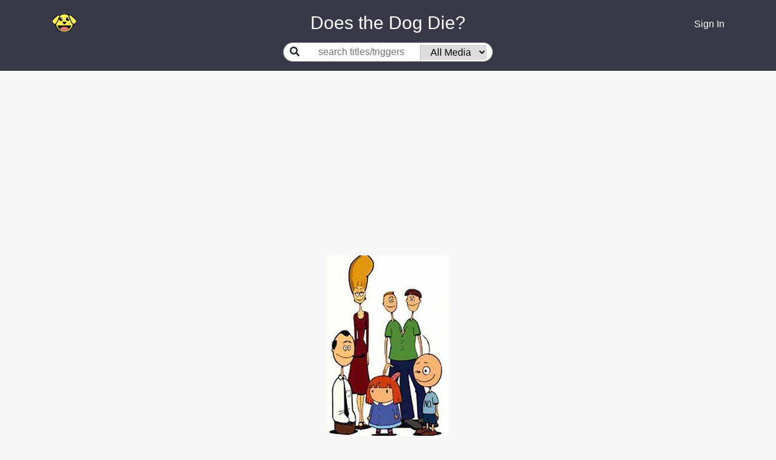

--- FILE ---
content_type: text/html; charset=utf-8
request_url: https://www.google.com/recaptcha/api2/anchor?ar=1&k=6LfPTpIUAAAAAP_vBPKqglOJc3yJz71AxQxWktwp&co=aHR0cHM6Ly93d3cuZG9lc3RoZWRvZ2RpZS5jb206NDQz&hl=en&v=PoyoqOPhxBO7pBk68S4YbpHZ&size=invisible&anchor-ms=20000&execute-ms=30000&cb=d4mufb3mmkt0
body_size: 48692
content:
<!DOCTYPE HTML><html dir="ltr" lang="en"><head><meta http-equiv="Content-Type" content="text/html; charset=UTF-8">
<meta http-equiv="X-UA-Compatible" content="IE=edge">
<title>reCAPTCHA</title>
<style type="text/css">
/* cyrillic-ext */
@font-face {
  font-family: 'Roboto';
  font-style: normal;
  font-weight: 400;
  font-stretch: 100%;
  src: url(//fonts.gstatic.com/s/roboto/v48/KFO7CnqEu92Fr1ME7kSn66aGLdTylUAMa3GUBHMdazTgWw.woff2) format('woff2');
  unicode-range: U+0460-052F, U+1C80-1C8A, U+20B4, U+2DE0-2DFF, U+A640-A69F, U+FE2E-FE2F;
}
/* cyrillic */
@font-face {
  font-family: 'Roboto';
  font-style: normal;
  font-weight: 400;
  font-stretch: 100%;
  src: url(//fonts.gstatic.com/s/roboto/v48/KFO7CnqEu92Fr1ME7kSn66aGLdTylUAMa3iUBHMdazTgWw.woff2) format('woff2');
  unicode-range: U+0301, U+0400-045F, U+0490-0491, U+04B0-04B1, U+2116;
}
/* greek-ext */
@font-face {
  font-family: 'Roboto';
  font-style: normal;
  font-weight: 400;
  font-stretch: 100%;
  src: url(//fonts.gstatic.com/s/roboto/v48/KFO7CnqEu92Fr1ME7kSn66aGLdTylUAMa3CUBHMdazTgWw.woff2) format('woff2');
  unicode-range: U+1F00-1FFF;
}
/* greek */
@font-face {
  font-family: 'Roboto';
  font-style: normal;
  font-weight: 400;
  font-stretch: 100%;
  src: url(//fonts.gstatic.com/s/roboto/v48/KFO7CnqEu92Fr1ME7kSn66aGLdTylUAMa3-UBHMdazTgWw.woff2) format('woff2');
  unicode-range: U+0370-0377, U+037A-037F, U+0384-038A, U+038C, U+038E-03A1, U+03A3-03FF;
}
/* math */
@font-face {
  font-family: 'Roboto';
  font-style: normal;
  font-weight: 400;
  font-stretch: 100%;
  src: url(//fonts.gstatic.com/s/roboto/v48/KFO7CnqEu92Fr1ME7kSn66aGLdTylUAMawCUBHMdazTgWw.woff2) format('woff2');
  unicode-range: U+0302-0303, U+0305, U+0307-0308, U+0310, U+0312, U+0315, U+031A, U+0326-0327, U+032C, U+032F-0330, U+0332-0333, U+0338, U+033A, U+0346, U+034D, U+0391-03A1, U+03A3-03A9, U+03B1-03C9, U+03D1, U+03D5-03D6, U+03F0-03F1, U+03F4-03F5, U+2016-2017, U+2034-2038, U+203C, U+2040, U+2043, U+2047, U+2050, U+2057, U+205F, U+2070-2071, U+2074-208E, U+2090-209C, U+20D0-20DC, U+20E1, U+20E5-20EF, U+2100-2112, U+2114-2115, U+2117-2121, U+2123-214F, U+2190, U+2192, U+2194-21AE, U+21B0-21E5, U+21F1-21F2, U+21F4-2211, U+2213-2214, U+2216-22FF, U+2308-230B, U+2310, U+2319, U+231C-2321, U+2336-237A, U+237C, U+2395, U+239B-23B7, U+23D0, U+23DC-23E1, U+2474-2475, U+25AF, U+25B3, U+25B7, U+25BD, U+25C1, U+25CA, U+25CC, U+25FB, U+266D-266F, U+27C0-27FF, U+2900-2AFF, U+2B0E-2B11, U+2B30-2B4C, U+2BFE, U+3030, U+FF5B, U+FF5D, U+1D400-1D7FF, U+1EE00-1EEFF;
}
/* symbols */
@font-face {
  font-family: 'Roboto';
  font-style: normal;
  font-weight: 400;
  font-stretch: 100%;
  src: url(//fonts.gstatic.com/s/roboto/v48/KFO7CnqEu92Fr1ME7kSn66aGLdTylUAMaxKUBHMdazTgWw.woff2) format('woff2');
  unicode-range: U+0001-000C, U+000E-001F, U+007F-009F, U+20DD-20E0, U+20E2-20E4, U+2150-218F, U+2190, U+2192, U+2194-2199, U+21AF, U+21E6-21F0, U+21F3, U+2218-2219, U+2299, U+22C4-22C6, U+2300-243F, U+2440-244A, U+2460-24FF, U+25A0-27BF, U+2800-28FF, U+2921-2922, U+2981, U+29BF, U+29EB, U+2B00-2BFF, U+4DC0-4DFF, U+FFF9-FFFB, U+10140-1018E, U+10190-1019C, U+101A0, U+101D0-101FD, U+102E0-102FB, U+10E60-10E7E, U+1D2C0-1D2D3, U+1D2E0-1D37F, U+1F000-1F0FF, U+1F100-1F1AD, U+1F1E6-1F1FF, U+1F30D-1F30F, U+1F315, U+1F31C, U+1F31E, U+1F320-1F32C, U+1F336, U+1F378, U+1F37D, U+1F382, U+1F393-1F39F, U+1F3A7-1F3A8, U+1F3AC-1F3AF, U+1F3C2, U+1F3C4-1F3C6, U+1F3CA-1F3CE, U+1F3D4-1F3E0, U+1F3ED, U+1F3F1-1F3F3, U+1F3F5-1F3F7, U+1F408, U+1F415, U+1F41F, U+1F426, U+1F43F, U+1F441-1F442, U+1F444, U+1F446-1F449, U+1F44C-1F44E, U+1F453, U+1F46A, U+1F47D, U+1F4A3, U+1F4B0, U+1F4B3, U+1F4B9, U+1F4BB, U+1F4BF, U+1F4C8-1F4CB, U+1F4D6, U+1F4DA, U+1F4DF, U+1F4E3-1F4E6, U+1F4EA-1F4ED, U+1F4F7, U+1F4F9-1F4FB, U+1F4FD-1F4FE, U+1F503, U+1F507-1F50B, U+1F50D, U+1F512-1F513, U+1F53E-1F54A, U+1F54F-1F5FA, U+1F610, U+1F650-1F67F, U+1F687, U+1F68D, U+1F691, U+1F694, U+1F698, U+1F6AD, U+1F6B2, U+1F6B9-1F6BA, U+1F6BC, U+1F6C6-1F6CF, U+1F6D3-1F6D7, U+1F6E0-1F6EA, U+1F6F0-1F6F3, U+1F6F7-1F6FC, U+1F700-1F7FF, U+1F800-1F80B, U+1F810-1F847, U+1F850-1F859, U+1F860-1F887, U+1F890-1F8AD, U+1F8B0-1F8BB, U+1F8C0-1F8C1, U+1F900-1F90B, U+1F93B, U+1F946, U+1F984, U+1F996, U+1F9E9, U+1FA00-1FA6F, U+1FA70-1FA7C, U+1FA80-1FA89, U+1FA8F-1FAC6, U+1FACE-1FADC, U+1FADF-1FAE9, U+1FAF0-1FAF8, U+1FB00-1FBFF;
}
/* vietnamese */
@font-face {
  font-family: 'Roboto';
  font-style: normal;
  font-weight: 400;
  font-stretch: 100%;
  src: url(//fonts.gstatic.com/s/roboto/v48/KFO7CnqEu92Fr1ME7kSn66aGLdTylUAMa3OUBHMdazTgWw.woff2) format('woff2');
  unicode-range: U+0102-0103, U+0110-0111, U+0128-0129, U+0168-0169, U+01A0-01A1, U+01AF-01B0, U+0300-0301, U+0303-0304, U+0308-0309, U+0323, U+0329, U+1EA0-1EF9, U+20AB;
}
/* latin-ext */
@font-face {
  font-family: 'Roboto';
  font-style: normal;
  font-weight: 400;
  font-stretch: 100%;
  src: url(//fonts.gstatic.com/s/roboto/v48/KFO7CnqEu92Fr1ME7kSn66aGLdTylUAMa3KUBHMdazTgWw.woff2) format('woff2');
  unicode-range: U+0100-02BA, U+02BD-02C5, U+02C7-02CC, U+02CE-02D7, U+02DD-02FF, U+0304, U+0308, U+0329, U+1D00-1DBF, U+1E00-1E9F, U+1EF2-1EFF, U+2020, U+20A0-20AB, U+20AD-20C0, U+2113, U+2C60-2C7F, U+A720-A7FF;
}
/* latin */
@font-face {
  font-family: 'Roboto';
  font-style: normal;
  font-weight: 400;
  font-stretch: 100%;
  src: url(//fonts.gstatic.com/s/roboto/v48/KFO7CnqEu92Fr1ME7kSn66aGLdTylUAMa3yUBHMdazQ.woff2) format('woff2');
  unicode-range: U+0000-00FF, U+0131, U+0152-0153, U+02BB-02BC, U+02C6, U+02DA, U+02DC, U+0304, U+0308, U+0329, U+2000-206F, U+20AC, U+2122, U+2191, U+2193, U+2212, U+2215, U+FEFF, U+FFFD;
}
/* cyrillic-ext */
@font-face {
  font-family: 'Roboto';
  font-style: normal;
  font-weight: 500;
  font-stretch: 100%;
  src: url(//fonts.gstatic.com/s/roboto/v48/KFO7CnqEu92Fr1ME7kSn66aGLdTylUAMa3GUBHMdazTgWw.woff2) format('woff2');
  unicode-range: U+0460-052F, U+1C80-1C8A, U+20B4, U+2DE0-2DFF, U+A640-A69F, U+FE2E-FE2F;
}
/* cyrillic */
@font-face {
  font-family: 'Roboto';
  font-style: normal;
  font-weight: 500;
  font-stretch: 100%;
  src: url(//fonts.gstatic.com/s/roboto/v48/KFO7CnqEu92Fr1ME7kSn66aGLdTylUAMa3iUBHMdazTgWw.woff2) format('woff2');
  unicode-range: U+0301, U+0400-045F, U+0490-0491, U+04B0-04B1, U+2116;
}
/* greek-ext */
@font-face {
  font-family: 'Roboto';
  font-style: normal;
  font-weight: 500;
  font-stretch: 100%;
  src: url(//fonts.gstatic.com/s/roboto/v48/KFO7CnqEu92Fr1ME7kSn66aGLdTylUAMa3CUBHMdazTgWw.woff2) format('woff2');
  unicode-range: U+1F00-1FFF;
}
/* greek */
@font-face {
  font-family: 'Roboto';
  font-style: normal;
  font-weight: 500;
  font-stretch: 100%;
  src: url(//fonts.gstatic.com/s/roboto/v48/KFO7CnqEu92Fr1ME7kSn66aGLdTylUAMa3-UBHMdazTgWw.woff2) format('woff2');
  unicode-range: U+0370-0377, U+037A-037F, U+0384-038A, U+038C, U+038E-03A1, U+03A3-03FF;
}
/* math */
@font-face {
  font-family: 'Roboto';
  font-style: normal;
  font-weight: 500;
  font-stretch: 100%;
  src: url(//fonts.gstatic.com/s/roboto/v48/KFO7CnqEu92Fr1ME7kSn66aGLdTylUAMawCUBHMdazTgWw.woff2) format('woff2');
  unicode-range: U+0302-0303, U+0305, U+0307-0308, U+0310, U+0312, U+0315, U+031A, U+0326-0327, U+032C, U+032F-0330, U+0332-0333, U+0338, U+033A, U+0346, U+034D, U+0391-03A1, U+03A3-03A9, U+03B1-03C9, U+03D1, U+03D5-03D6, U+03F0-03F1, U+03F4-03F5, U+2016-2017, U+2034-2038, U+203C, U+2040, U+2043, U+2047, U+2050, U+2057, U+205F, U+2070-2071, U+2074-208E, U+2090-209C, U+20D0-20DC, U+20E1, U+20E5-20EF, U+2100-2112, U+2114-2115, U+2117-2121, U+2123-214F, U+2190, U+2192, U+2194-21AE, U+21B0-21E5, U+21F1-21F2, U+21F4-2211, U+2213-2214, U+2216-22FF, U+2308-230B, U+2310, U+2319, U+231C-2321, U+2336-237A, U+237C, U+2395, U+239B-23B7, U+23D0, U+23DC-23E1, U+2474-2475, U+25AF, U+25B3, U+25B7, U+25BD, U+25C1, U+25CA, U+25CC, U+25FB, U+266D-266F, U+27C0-27FF, U+2900-2AFF, U+2B0E-2B11, U+2B30-2B4C, U+2BFE, U+3030, U+FF5B, U+FF5D, U+1D400-1D7FF, U+1EE00-1EEFF;
}
/* symbols */
@font-face {
  font-family: 'Roboto';
  font-style: normal;
  font-weight: 500;
  font-stretch: 100%;
  src: url(//fonts.gstatic.com/s/roboto/v48/KFO7CnqEu92Fr1ME7kSn66aGLdTylUAMaxKUBHMdazTgWw.woff2) format('woff2');
  unicode-range: U+0001-000C, U+000E-001F, U+007F-009F, U+20DD-20E0, U+20E2-20E4, U+2150-218F, U+2190, U+2192, U+2194-2199, U+21AF, U+21E6-21F0, U+21F3, U+2218-2219, U+2299, U+22C4-22C6, U+2300-243F, U+2440-244A, U+2460-24FF, U+25A0-27BF, U+2800-28FF, U+2921-2922, U+2981, U+29BF, U+29EB, U+2B00-2BFF, U+4DC0-4DFF, U+FFF9-FFFB, U+10140-1018E, U+10190-1019C, U+101A0, U+101D0-101FD, U+102E0-102FB, U+10E60-10E7E, U+1D2C0-1D2D3, U+1D2E0-1D37F, U+1F000-1F0FF, U+1F100-1F1AD, U+1F1E6-1F1FF, U+1F30D-1F30F, U+1F315, U+1F31C, U+1F31E, U+1F320-1F32C, U+1F336, U+1F378, U+1F37D, U+1F382, U+1F393-1F39F, U+1F3A7-1F3A8, U+1F3AC-1F3AF, U+1F3C2, U+1F3C4-1F3C6, U+1F3CA-1F3CE, U+1F3D4-1F3E0, U+1F3ED, U+1F3F1-1F3F3, U+1F3F5-1F3F7, U+1F408, U+1F415, U+1F41F, U+1F426, U+1F43F, U+1F441-1F442, U+1F444, U+1F446-1F449, U+1F44C-1F44E, U+1F453, U+1F46A, U+1F47D, U+1F4A3, U+1F4B0, U+1F4B3, U+1F4B9, U+1F4BB, U+1F4BF, U+1F4C8-1F4CB, U+1F4D6, U+1F4DA, U+1F4DF, U+1F4E3-1F4E6, U+1F4EA-1F4ED, U+1F4F7, U+1F4F9-1F4FB, U+1F4FD-1F4FE, U+1F503, U+1F507-1F50B, U+1F50D, U+1F512-1F513, U+1F53E-1F54A, U+1F54F-1F5FA, U+1F610, U+1F650-1F67F, U+1F687, U+1F68D, U+1F691, U+1F694, U+1F698, U+1F6AD, U+1F6B2, U+1F6B9-1F6BA, U+1F6BC, U+1F6C6-1F6CF, U+1F6D3-1F6D7, U+1F6E0-1F6EA, U+1F6F0-1F6F3, U+1F6F7-1F6FC, U+1F700-1F7FF, U+1F800-1F80B, U+1F810-1F847, U+1F850-1F859, U+1F860-1F887, U+1F890-1F8AD, U+1F8B0-1F8BB, U+1F8C0-1F8C1, U+1F900-1F90B, U+1F93B, U+1F946, U+1F984, U+1F996, U+1F9E9, U+1FA00-1FA6F, U+1FA70-1FA7C, U+1FA80-1FA89, U+1FA8F-1FAC6, U+1FACE-1FADC, U+1FADF-1FAE9, U+1FAF0-1FAF8, U+1FB00-1FBFF;
}
/* vietnamese */
@font-face {
  font-family: 'Roboto';
  font-style: normal;
  font-weight: 500;
  font-stretch: 100%;
  src: url(//fonts.gstatic.com/s/roboto/v48/KFO7CnqEu92Fr1ME7kSn66aGLdTylUAMa3OUBHMdazTgWw.woff2) format('woff2');
  unicode-range: U+0102-0103, U+0110-0111, U+0128-0129, U+0168-0169, U+01A0-01A1, U+01AF-01B0, U+0300-0301, U+0303-0304, U+0308-0309, U+0323, U+0329, U+1EA0-1EF9, U+20AB;
}
/* latin-ext */
@font-face {
  font-family: 'Roboto';
  font-style: normal;
  font-weight: 500;
  font-stretch: 100%;
  src: url(//fonts.gstatic.com/s/roboto/v48/KFO7CnqEu92Fr1ME7kSn66aGLdTylUAMa3KUBHMdazTgWw.woff2) format('woff2');
  unicode-range: U+0100-02BA, U+02BD-02C5, U+02C7-02CC, U+02CE-02D7, U+02DD-02FF, U+0304, U+0308, U+0329, U+1D00-1DBF, U+1E00-1E9F, U+1EF2-1EFF, U+2020, U+20A0-20AB, U+20AD-20C0, U+2113, U+2C60-2C7F, U+A720-A7FF;
}
/* latin */
@font-face {
  font-family: 'Roboto';
  font-style: normal;
  font-weight: 500;
  font-stretch: 100%;
  src: url(//fonts.gstatic.com/s/roboto/v48/KFO7CnqEu92Fr1ME7kSn66aGLdTylUAMa3yUBHMdazQ.woff2) format('woff2');
  unicode-range: U+0000-00FF, U+0131, U+0152-0153, U+02BB-02BC, U+02C6, U+02DA, U+02DC, U+0304, U+0308, U+0329, U+2000-206F, U+20AC, U+2122, U+2191, U+2193, U+2212, U+2215, U+FEFF, U+FFFD;
}
/* cyrillic-ext */
@font-face {
  font-family: 'Roboto';
  font-style: normal;
  font-weight: 900;
  font-stretch: 100%;
  src: url(//fonts.gstatic.com/s/roboto/v48/KFO7CnqEu92Fr1ME7kSn66aGLdTylUAMa3GUBHMdazTgWw.woff2) format('woff2');
  unicode-range: U+0460-052F, U+1C80-1C8A, U+20B4, U+2DE0-2DFF, U+A640-A69F, U+FE2E-FE2F;
}
/* cyrillic */
@font-face {
  font-family: 'Roboto';
  font-style: normal;
  font-weight: 900;
  font-stretch: 100%;
  src: url(//fonts.gstatic.com/s/roboto/v48/KFO7CnqEu92Fr1ME7kSn66aGLdTylUAMa3iUBHMdazTgWw.woff2) format('woff2');
  unicode-range: U+0301, U+0400-045F, U+0490-0491, U+04B0-04B1, U+2116;
}
/* greek-ext */
@font-face {
  font-family: 'Roboto';
  font-style: normal;
  font-weight: 900;
  font-stretch: 100%;
  src: url(//fonts.gstatic.com/s/roboto/v48/KFO7CnqEu92Fr1ME7kSn66aGLdTylUAMa3CUBHMdazTgWw.woff2) format('woff2');
  unicode-range: U+1F00-1FFF;
}
/* greek */
@font-face {
  font-family: 'Roboto';
  font-style: normal;
  font-weight: 900;
  font-stretch: 100%;
  src: url(//fonts.gstatic.com/s/roboto/v48/KFO7CnqEu92Fr1ME7kSn66aGLdTylUAMa3-UBHMdazTgWw.woff2) format('woff2');
  unicode-range: U+0370-0377, U+037A-037F, U+0384-038A, U+038C, U+038E-03A1, U+03A3-03FF;
}
/* math */
@font-face {
  font-family: 'Roboto';
  font-style: normal;
  font-weight: 900;
  font-stretch: 100%;
  src: url(//fonts.gstatic.com/s/roboto/v48/KFO7CnqEu92Fr1ME7kSn66aGLdTylUAMawCUBHMdazTgWw.woff2) format('woff2');
  unicode-range: U+0302-0303, U+0305, U+0307-0308, U+0310, U+0312, U+0315, U+031A, U+0326-0327, U+032C, U+032F-0330, U+0332-0333, U+0338, U+033A, U+0346, U+034D, U+0391-03A1, U+03A3-03A9, U+03B1-03C9, U+03D1, U+03D5-03D6, U+03F0-03F1, U+03F4-03F5, U+2016-2017, U+2034-2038, U+203C, U+2040, U+2043, U+2047, U+2050, U+2057, U+205F, U+2070-2071, U+2074-208E, U+2090-209C, U+20D0-20DC, U+20E1, U+20E5-20EF, U+2100-2112, U+2114-2115, U+2117-2121, U+2123-214F, U+2190, U+2192, U+2194-21AE, U+21B0-21E5, U+21F1-21F2, U+21F4-2211, U+2213-2214, U+2216-22FF, U+2308-230B, U+2310, U+2319, U+231C-2321, U+2336-237A, U+237C, U+2395, U+239B-23B7, U+23D0, U+23DC-23E1, U+2474-2475, U+25AF, U+25B3, U+25B7, U+25BD, U+25C1, U+25CA, U+25CC, U+25FB, U+266D-266F, U+27C0-27FF, U+2900-2AFF, U+2B0E-2B11, U+2B30-2B4C, U+2BFE, U+3030, U+FF5B, U+FF5D, U+1D400-1D7FF, U+1EE00-1EEFF;
}
/* symbols */
@font-face {
  font-family: 'Roboto';
  font-style: normal;
  font-weight: 900;
  font-stretch: 100%;
  src: url(//fonts.gstatic.com/s/roboto/v48/KFO7CnqEu92Fr1ME7kSn66aGLdTylUAMaxKUBHMdazTgWw.woff2) format('woff2');
  unicode-range: U+0001-000C, U+000E-001F, U+007F-009F, U+20DD-20E0, U+20E2-20E4, U+2150-218F, U+2190, U+2192, U+2194-2199, U+21AF, U+21E6-21F0, U+21F3, U+2218-2219, U+2299, U+22C4-22C6, U+2300-243F, U+2440-244A, U+2460-24FF, U+25A0-27BF, U+2800-28FF, U+2921-2922, U+2981, U+29BF, U+29EB, U+2B00-2BFF, U+4DC0-4DFF, U+FFF9-FFFB, U+10140-1018E, U+10190-1019C, U+101A0, U+101D0-101FD, U+102E0-102FB, U+10E60-10E7E, U+1D2C0-1D2D3, U+1D2E0-1D37F, U+1F000-1F0FF, U+1F100-1F1AD, U+1F1E6-1F1FF, U+1F30D-1F30F, U+1F315, U+1F31C, U+1F31E, U+1F320-1F32C, U+1F336, U+1F378, U+1F37D, U+1F382, U+1F393-1F39F, U+1F3A7-1F3A8, U+1F3AC-1F3AF, U+1F3C2, U+1F3C4-1F3C6, U+1F3CA-1F3CE, U+1F3D4-1F3E0, U+1F3ED, U+1F3F1-1F3F3, U+1F3F5-1F3F7, U+1F408, U+1F415, U+1F41F, U+1F426, U+1F43F, U+1F441-1F442, U+1F444, U+1F446-1F449, U+1F44C-1F44E, U+1F453, U+1F46A, U+1F47D, U+1F4A3, U+1F4B0, U+1F4B3, U+1F4B9, U+1F4BB, U+1F4BF, U+1F4C8-1F4CB, U+1F4D6, U+1F4DA, U+1F4DF, U+1F4E3-1F4E6, U+1F4EA-1F4ED, U+1F4F7, U+1F4F9-1F4FB, U+1F4FD-1F4FE, U+1F503, U+1F507-1F50B, U+1F50D, U+1F512-1F513, U+1F53E-1F54A, U+1F54F-1F5FA, U+1F610, U+1F650-1F67F, U+1F687, U+1F68D, U+1F691, U+1F694, U+1F698, U+1F6AD, U+1F6B2, U+1F6B9-1F6BA, U+1F6BC, U+1F6C6-1F6CF, U+1F6D3-1F6D7, U+1F6E0-1F6EA, U+1F6F0-1F6F3, U+1F6F7-1F6FC, U+1F700-1F7FF, U+1F800-1F80B, U+1F810-1F847, U+1F850-1F859, U+1F860-1F887, U+1F890-1F8AD, U+1F8B0-1F8BB, U+1F8C0-1F8C1, U+1F900-1F90B, U+1F93B, U+1F946, U+1F984, U+1F996, U+1F9E9, U+1FA00-1FA6F, U+1FA70-1FA7C, U+1FA80-1FA89, U+1FA8F-1FAC6, U+1FACE-1FADC, U+1FADF-1FAE9, U+1FAF0-1FAF8, U+1FB00-1FBFF;
}
/* vietnamese */
@font-face {
  font-family: 'Roboto';
  font-style: normal;
  font-weight: 900;
  font-stretch: 100%;
  src: url(//fonts.gstatic.com/s/roboto/v48/KFO7CnqEu92Fr1ME7kSn66aGLdTylUAMa3OUBHMdazTgWw.woff2) format('woff2');
  unicode-range: U+0102-0103, U+0110-0111, U+0128-0129, U+0168-0169, U+01A0-01A1, U+01AF-01B0, U+0300-0301, U+0303-0304, U+0308-0309, U+0323, U+0329, U+1EA0-1EF9, U+20AB;
}
/* latin-ext */
@font-face {
  font-family: 'Roboto';
  font-style: normal;
  font-weight: 900;
  font-stretch: 100%;
  src: url(//fonts.gstatic.com/s/roboto/v48/KFO7CnqEu92Fr1ME7kSn66aGLdTylUAMa3KUBHMdazTgWw.woff2) format('woff2');
  unicode-range: U+0100-02BA, U+02BD-02C5, U+02C7-02CC, U+02CE-02D7, U+02DD-02FF, U+0304, U+0308, U+0329, U+1D00-1DBF, U+1E00-1E9F, U+1EF2-1EFF, U+2020, U+20A0-20AB, U+20AD-20C0, U+2113, U+2C60-2C7F, U+A720-A7FF;
}
/* latin */
@font-face {
  font-family: 'Roboto';
  font-style: normal;
  font-weight: 900;
  font-stretch: 100%;
  src: url(//fonts.gstatic.com/s/roboto/v48/KFO7CnqEu92Fr1ME7kSn66aGLdTylUAMa3yUBHMdazQ.woff2) format('woff2');
  unicode-range: U+0000-00FF, U+0131, U+0152-0153, U+02BB-02BC, U+02C6, U+02DA, U+02DC, U+0304, U+0308, U+0329, U+2000-206F, U+20AC, U+2122, U+2191, U+2193, U+2212, U+2215, U+FEFF, U+FFFD;
}

</style>
<link rel="stylesheet" type="text/css" href="https://www.gstatic.com/recaptcha/releases/PoyoqOPhxBO7pBk68S4YbpHZ/styles__ltr.css">
<script nonce="FYjqMwNi3ir0L_9-_W9btQ" type="text/javascript">window['__recaptcha_api'] = 'https://www.google.com/recaptcha/api2/';</script>
<script type="text/javascript" src="https://www.gstatic.com/recaptcha/releases/PoyoqOPhxBO7pBk68S4YbpHZ/recaptcha__en.js" nonce="FYjqMwNi3ir0L_9-_W9btQ">
      
    </script></head>
<body><div id="rc-anchor-alert" class="rc-anchor-alert"></div>
<input type="hidden" id="recaptcha-token" value="[base64]">
<script type="text/javascript" nonce="FYjqMwNi3ir0L_9-_W9btQ">
      recaptcha.anchor.Main.init("[\x22ainput\x22,[\x22bgdata\x22,\x22\x22,\[base64]/[base64]/[base64]/ZyhXLGgpOnEoW04sMjEsbF0sVywwKSxoKSxmYWxzZSxmYWxzZSl9Y2F0Y2goayl7RygzNTgsVyk/[base64]/[base64]/[base64]/[base64]/[base64]/[base64]/[base64]/bmV3IEJbT10oRFswXSk6dz09Mj9uZXcgQltPXShEWzBdLERbMV0pOnc9PTM/bmV3IEJbT10oRFswXSxEWzFdLERbMl0pOnc9PTQ/[base64]/[base64]/[base64]/[base64]/[base64]\\u003d\x22,\[base64]\\u003d\x22,\[base64]/Ds2bDkGzDgiDCl3cOGWF/d8OwwofDoARoesOcw7Vbwr7DrsO7w4xewrB/[base64]/L8KLBsKtwoE9wpYBbsK1w5kAworCiEQiZW0EwrHCjFjDp8KkAEzCusKgwpg3wonCpyfDgwAxw7cZGsKbwp0xwo02FG/CjsKhw4o5wqbDvB/Cvmp8I1/DtsOoDj4ywokHwoVqYQvDkA3DqsKnw6A8w7nDvVIjw6UVwrhdNkPCu8KawpA4wr0IwoRfw6tRw5xtwqUEYjArwp/CqSDDp8KdwpbDnnM+E8KIw67Dm8KkElQIHQ7CmMKDaiHDr8OrYsOSwrzCuRFaP8KlwrYEAMO4w5dlX8KTB8K4XXN9wovDn8OmwqXCslMxwqpXwq/CjTXDgcKAe1Vew49Pw61yOy/[base64]/Cv8O4wprDrMOHJiJzw5bDrsORwpRpw4vCicOFworDl8KXEXnDkEXCikfDp1LCkMK8LWDDmGUbUMO/w5QJPcO9bsOjw5siw7bDlVPDqjInw6TCusOww5UHUMKcJzokJcOSFlbCriLDjsOieD8OccKDWDciwqNTbE/Ds08eCVrCocOCwqMuVWzCrG7CmULDrignw6dow4nDhMKMwqLCtMKxw7PDnHPCn8KuMGTCucO+BMKTwpcrLMKwdsO8w7s8w7IrFAnDlATDqGs5Y8KyPnjCiC/Dp2kKTxhuw609w6JUwpMbw4fDvGXDscKswr0mVMK2Dn3CoA4PwovDoMO3ek59VMOWQsOuU2jDmcKlNBBDw78ANsK6f8KkAlxLJsOkw6PDnER6wpVjwpLCuk/CiSPDmhUgXVzCncOXwrHCs8KdQ37CncKzXBQfAFQdw7nCs8K1a8OyPRnCi8OqJhdcQAovw587ScKRwqbCncOVwq12XMOjDVY6wrzCrQZhU8KbwqLCsGc8RyxJw63DvsO6A8ODw4/CkxRQCsKeanzDiVHCpF49w6sHOcOOcMOOwrrCoCfDiH0IEcOvw7Y7ZcOZwqLDjMKkwpZRHTImwqbClsOkWF9oQjfCpQUBYsKeasKdfWtcw5LDizXDj8O3WMODYsKVA8OLRMOPIcODwqxUwrh/Fh3DozMGAFHDuh3CsSQnwrccNyVWXR4qEzDCjsKddsKLQMKpw6rDiRfCkzjDnsOvwq/[base64]/DrgHCvgjDjCksNUciw6orwq/Cvlo4RMOncsOSw49+IAUAwpBGfnjDj3fCp8Omw57DisKPwog0wo1+wpBJLcOfwpImw7PDgsKpw7FYwqjCmcKRBcObLsO9XcOhKB14wrozw7YkJsOhwrZ9eSPDrsOmJ8KuORbDm8OlwpLDkxDDqcK4w6MIwrk7wocIw6XCvC0eL8KmdFx/AMK7wqFNHgU2wpbChBbCjwJPw7/DukrDvUvCm05gw6B/woTDgGQRAn3DlinCvcKUw6hHw5N4AsOww6jDun3DmcO9wopew4vDr8Opw7PCggrDrMKuwrs0G8OqSgPChcOHwoNXXWZvw6hfSsK1wqrCuX/Dp8O8w6bCkBrCmMOwf07DgWnCvxfCmT9AGMK/TcKfbsKuUsKxw6VGZ8KedGVhwqxDO8Ktw7rDhDsTN1lTT18Ew7LDtsKbw6wQXcONBj0/Xz5SXsKdLXFcAAJvICJqwqccacOcw68DwofCu8O/wrNUXQxzIcK2w75zwozDpcOIaMOYe8OXw7rCpsK7EXoswpfCncKMDcKnRcKPwpvCo8Osw51BR1E+WMOPdz5YBHcPw4jCocKzW2tnZGxhGcKPwqpOw7dSw5AYwrYBw4bCk3gYIMOnw44ZUsOXwoXDpicRw73DpV3CncKvTWvCnMOkbzY2w5Ncw7hUw7FpaMKYRMO/CH/CocOLAMK4ZwAjHMO1wqI/w6pLEcOJQ0IbwrDCvVVxJMKdInHDlGTDncKvw5zCu0JpbsKxHsKlCynDicOgIg7Ch8OpaXXCkcKZT0/DmMKiDiHClCXDsijCnkTDvVnDohsvwpLCj8ONYMKXw4EXwqFIwrPCpMKHN3pUJTJ/wr/DisKGwpIowpHCo2/DmiM4IWXChcKZAC/DucKSH3PDtsKbWmzDny/Dr8OoIAvCrC3DhcKWwqx2d8O2Bmhkw7pVwrDCg8Kuw65nKgMqw53DjsKFL8Opwr7DmcOQw4shwqlRHR9aPifDr8KjMUjCnsOfwq7CoEbCuh/CgMKRLcOFw61hwrPCkVpeEyZRw57CgwfDusKqw5XDiEQuwqgjw5NvQMOMw5XDlsOyCMOgwpNfw5J0w6hSZUV0QQbCql/ChxfDpsOeBMKlWBVXw4I2GsKwLFJfwrrCv8KnRW7Dt8KaGWAaSsK3fcOjHHLDgmJHw4ZOPljDlgECNTrCvcKQMMOAw57DkHcfw4FGw71NwrnDgR9bwp7CtMOHwqdnwpzDg8Khw7JRdMO5woDDtXsqSsKEHsOdBCsfw7Rwbx/DosOle8Kzw79IW8KvHyTDhGDCjMOlw5LCg8Ouw6RGecKnecKdwqLDjMKZw5t+w5XDgDzCi8O5w7wcCBwQHjIFw5TCssKXMcKbUcKZOi/Coz3CiMKLw6opwqYCKcOcdxdHw4nCrMKwBlRiaAXCocKEDF/Dt0xQJ8OQA8KGYyMOwp/Ci8Ovwr3DpnMsccO9w4PCosKLw70Qw7RXw6ZswqPDncOmYsOOAsOAw74Qwo8SAsOrKG0Lw5nCtjMHw6XCqDA/[base64]/CgsOLwoN7MGnDs8OKaFkmGsOKw7Ysw5vDuMOsw7rDpGjDi8KUwrPCuMKjwogAe8OeCHLDkMKvXcKGTcOUw5jCpg4PwqUMwpgmcMKnBzfDocKXw7jDrjnDlsKOwpbClsOeEiBvw73ClMKtwprDq2ZVw6hVSMKiw4MHf8ONwqZzw6VRSV9KXX/DkSZ8Z1pWw6tWwrHDpMK2wqbDlhRWwqxBwqIbJ1Aow5PDr8O2QcOhBcKwdMK3e24ew5Rjw5DDg3rDsifCsXITJ8KfwoJ8OsOcw7pawq/Dk0nDl2MCw5PDpsKzw5DDk8KKKsOVwobDkMKww6tqZcOpK2tKw67Cv8Oywp3CpnIXPjEYHMKXdj3ChsOSZHzDisK4w4LCocKZwpnCkMOLUsOGw7jDu8K4McK7RcKGwrsOCnTCrm1JScKQw6HDlcKTb8OEXcOZw6w9AB/CqBfDm29zIBJ3RSRuNHALwqk7w7YLwqXDl8KPBcKEw4rDmXVoEV0YQcOTVR/DpMKww7rDjMKQT1HCssOwIEDDgsKoAFTDjWFIwq7ChS5jwpbDjWlKLEbCmMOfbnEXcHFywo7DsUN/FzF4wr0SLsO/wrQjbcKBwr0Fw6keVsOlwozDm3ZGwqnDgFHDmcOmdj3CvcKbZMOJHMOBwo7Dh8OXdXpawoHDpRJaRsK6wo4wN2fDpwNYwpx1EDgQw73CgmpCwoXDqsOoasKHwqXCrCrCvngGw7jDpCx3eWdgQm/Cjg8gEcO0RFjDkMK6wpALZAkyw643w784VWbDrsKnCCdNFnQ9wpjCvMOrHAzClWXDtkcGTsKMfMOowoEtw7/CsMKAw5/CkcOkw60OM8KMwpVmMsK7w4/CpxzChMOPwqbCn35Mw57CmE/CsyLDncO9fwHDhjBFw5fCqiAQw6PDuMKLw7bDmRvCpsO7wo1wwrLDnErCicK9MiUJwp/DjTrDgcKNdcKrTcK2NQzCmXpDVMKOWMOFAh7CvMOzw5NKGGbDrG4yRcK/[base64]/w7JQXMKiw5pRwpvCpcO/w5fDocK3wr/CuFXDng3CqXrDgsOYX8K5acO1acO3wr/[base64]/EcKiA8KWYxXCnMOnwpBnBCjDgT9bw6LCiC9dw7d8XncKw5Jxw5tgw5LCvcKGfsKERywvw5omGMKCwq7Cu8OvTUTCpWQcw54Bw4bDmcOjD3zDk8OMeFvDssKKwpvCssOvw5zCncKGasOmA3XDtcKzI8KTwoBhRjXCk8OMwoo/XsKdwoDDgD4rdcOjXcKUwoPChMKtPRnCvMKqJMKsw4XDgCrCvUTDlMOuLF0AwqnDkcKMfyMaw6lTwoMfKsO/wqpLEsKPwrzDojPCiyRmAMKYw4/CszltwrrCvXpFw4pKw6Bsw5EjKUXDoBvCnxvDhMOHfMKoAsK9w5vCpcKOwr8xw5TDlsK2DcOOw5h0w7FpZBc7IyI6wrPCn8KgXx/Cu8KocMKpL8KoAnXDvcONwrHDp2IQXiPDgsK2Q8OWwpMKaRzDjx1FwrHDtyzCrFXDlMOyacOIUHrDoD/CnzHDusOZw5bCg8OiwqzDhno/wqHDrsK7BMKdwpNQXcK6LcKuw6MZC8KMwql8JsKtw7LCuw8mHAvCocOQZmp7w4FXwoDCv8KePMKQw6UDw63ClMO8MHoEKsKGBsOowqbCvFzCv8OUw5zCssOpZMOuwoPDlMK8FyfCvsKhNsONwpYhVxwEXMO/w61iO8OewovCuwjDo8OMQwbDtlzDoMOWIcKWw77CssKow5VDw64Zw4N3w4ULwofCmF9Qw4LCmcOdQSEMw7Z1wqc7w6hzwpFeJ8KCwoDDohRGNsKeA8OWw4/DlsKMJiDCvnfCpcOUGcKNVmXCosOtwr7DrcOFB1rDl1kIwpgcw4PClHkNwokUYz7DjcKMOMOcw5nCrAApw7s6OQLDk3bDpAweNMOPLRDCjDrDik/DjsKyXcK/fWjDv8OJIQ5RbsONU27CrcKgYsO4b8Oswo1udA/DrMKpA8OAO8K+wqTDkcKqwrPDtnHCtwEYIMOLWXzDtMKAwrcSw4rCjcKZwqnCtSglw4JawobCnkXDmQN4FzVkM8OQwoLDucOHHcOLRsKqSsKUQiFYeTh2G8O3wotYQADDhcKQwqbCpXs8wrTCjlNAd8KAWxrCisKHw63DtsK/TAlSTMKVc2DDqhZxw4DDgsKGFcO8wo/DtBXCh0/DulPDtV3CvsOGw5PCpsKrw7wBw73DrHHCksOlE19TwqBdwq3DrcOCwpvCq8OkwrdNwp/DqMKBKU/CvWXCtmV5EcOqccObHUJ3MwzCiwUWw6UVworDiEgAwq03w5VoIjzDq8KzwqvDmMOWacO6QMKJaHnDtQ3CvVXCqMOSD3bCsMOFCHUhwrPChUbCrcOzwpPDjDrCpiIDwowDTMOMaUY0woctJi/CvsKKw4lYw78AVgTDsWRGwpMPwqbDrXHDgMKGwoVINzrCtDPDvMO5U8KRw5BswroTPcK3w6rDmk7DjjTDlMO9bMOuViXDszk0PsO6ZCwCw6nDqcKifAfCrsKjwoZLH3HDt8OjwqbDg8OXw6tSWHTCqwzCisKJBSNoO8OyGMKnw7DChsKjRWwiwoYew5/CiMOURcKnXMK/wownVgHDg1o2MMOOw6Fzwr7Dk8OLTMOlwr7CqHMcWWTDhMOew7DCux/ChsOmW8O7dMOpUx/[base64]/w6R0HQLCkmTChT9iwrZmw7XCpcKlW8OnAxhEw6LCvcOMQid6wqcuw4d6ZTzDh8OYw5snSsO5wofCkxdeKMO2wrHDu1ANwrxHI8O6c33CoVnCm8O2w7hcw5zCrMKnwr7CksKRaVbDrMK/wrMzKsKcwpDDgmwOw4AdFxUKwqpyw4/[base64]/IB3Co8K8FAQxw44tWnNYwq/[base64]/w7LDqyXCglLCrMK4KWfDqUvCkMO6TF3CokJhAMKSw5fDniAOLxTCg8KowqAzAXwawr/[base64]/DtMO4wrMGecKqZngYw4ENw6lPw6bDrEo9H8OGw57DgcOnwr3Cu8KWwrLDpRwiwqHCjcOcwqpnCMK6w5ZGw5DDr0jCqMK8wo7Dtyc/w61FwrTCvArDqcKfwqtndMOWwqbDucOvVyfChzlnwpXCpUlza8OHwog+fETDlsK1XWLCuMOea8KUU8OmTMKsAVrCpcO5wo/Cq8KMw7TCnQJ7wqpew6tHwrgVb8O3w6QhGjfDksKFb2PCu0MvC18bTCTCocKtw4DCs8Knwq3DsRDChiV/OmzCgGJsTsKdw6bDkcKewqDDocOKWsO7b3XCgsK1w7omw7hrIMOgUsOhbcKOwqQBLg1QL8KucMOtwqfCtDBNDlrDk8OvGxxmd8K/X8OoUxF9CcOfwr9Ow6hJGFLChnc0wq/DtTJzTTBHw5rDj8KrwowTM3zDp8Ocwo8GUjN7w44kw7IgCcK/bCrCn8OpwqLDjiB8O8OMwpd7woU3fMOMKcOAwrw7CVoYRcKewpXCtjHCmQMywoxyw7LCi8KAwrJOWU7DuklQw5ciwpnDqcKnJGgzwrHChU9BAw0kw7PDjsKeS8OXw4/DqcOywr/CrMKowqgtw4ZMMwQkF8OWwo3Coilow4TCt8Kuc8KGwpnDoMKSw5zCscOuwq3DgcO2wr7CtS3Cj0/DscKyw5xKWMOdw4UyCkTCjhELGU7Cp8KaT8KFaMOlw5fDoQhuU8KZF27DscKSUsOpwqxnwohFwqt6YMKEwohMV8O+UTsVwpN4w5PDhhXDr2kLKX/CsWXDujNDw4sowqTCiSZOw7LDn8KGwo4gCX7CumrDssOlJnjDjcKuwqEpMMKEwrLDkD4bw5kOwqPDicOpw5MOwoxlKVDCiBQOw4xiwpbDnsOaLE/[base64]/DjsK1wpjDhsKgw509KQDCmy7CgF0hIFZ5wqZnGMOpw6PDosK5woPChcO9w5rCs8OkOsKew7FKN8KgJyQHSUPDvsO2w5o/w5sJwq8pUcOxwobDigNowr48QWlvw6xJwpxNAcKcMMOBw4PCjcOiw7JIw6rCrcOywqvDg8OaQizDpQzDtggmfzd5HVTCu8OKXMKvcsKcFMOTP8O1R8O9K8O9w5bDsQ83FcKybWIAw6PCmhvDkcOawrLCuQzCvxQ7w4ogwo/Cu189wp7CucKZwrnDhknDpF7DhBTCo0k6w5HCkkEfLcOwdDLDkcOsW8Kvw5nCsB4ecMKZPlrChWTCpjM5w4NMw5jCqAPDtkrDqnLCrmdgQMOAHsKCLcOAA2bDqcOVwp1Nw7/[base64]/[base64]/CjQPCiQZzfhczRlvCgBfDojrDuhxwE8OtwrRrw7vDuFTChcKLwp3DkcKuaBXCo8OewrUYwoTDksK6wp8pKMOIdMOuw73CpMOew5A7w40UJsKywoPCvcOdHsKTw6IzD8Kcwpp8XRvDrDPDsMOrT8O2aMOIw6zDuBgLfsO2VcO/wo1sw5xIw6NiwoBAJsOLbVzCn3l+w440EHUsKB3DkcOBwqUtdMOcwr/Dj8KPw699dWZAGsK7wrEbw71bfA8+ZB3CqsKgQSnDmcOCw7pYEBTDkcOowqbDuU/CjB/[base64]/DuD/CmXJ4wpAyCnTCj8KtNMOuJsKcw6PDr8Kxw57DgQXCnj1Kw5vDvsKIw78EWsK0K3vCqsO5S0XDtAJTwrB+wrkrIS/DpGo4w4rCtcKpwrxuw4N5woDCgWoyQcK6w4R/wqcFwq9jbTTDkBvDsmNkwqHDm8Kzw6rCvl8Dwp5raF/[base64]/DiwZFsKBwq0Xw4fDsww+Pw8Nw7XCrW8jw7ALw5EQwrvCpsORw7rCiiVAw4sLBsKuPMO+V8O9S8KKcmnCnyd8cDhywqrDusOoe8OoKwfDlMKZdsO2w7NQw4fCoXDCjcONw4/Csx3CiMK/wpDDt2LDvUbChsKLw57DrMK7HsO9FMKjw5Z4PsKewq0vw6vCs8KSWcOLwojDoHhdwofDpTAjw4Z/wqXCpxoPwqbDscKRw5J4KsK6V8OSWXbCjTZUWUIOAsKzV8Kmw7AJB2/[base64]/H2nDqHVXIA80TlBbwr3CgsO6McKoZsOEw5TCsmvCs3HCql1twp9uwrXCuH0fFytOaMOqSjdow67Cpn7Cn8Oww4IQwrnDmMKSw5/CqcOPw5Akwp/Dt3V4w6bDnsKsw77ClMKpw6zCsSVUwpl4wpDCl8ODwpHChxzCt8Oww6sZDH0NRWvCsy0QZDnDskTDlQZpKMK+wrHDlDHCv0cZLsK+w5FMFsKLBwrCr8K0wqZyMMO4AQ7Cr8O9wqDDgsONwofCrAzCgw4LbBclw5LDq8OlCsK9RmJ5cMOPw4R/w6zCsMO+wojDhMKCwonDrsK1AF/CjFwpw6p5w7zDm8Obe1/DvH5UwogqwpnDiMOaw5vCq2UVwrHCnAshwqhTGXrDi8O0w4PCtsOaEwp4emprworCuMO5NHrDgh5fw4bCgmwGwonDksOkemrCohrCsFvCpT/CncKAQsKNwrYuFMKrTcObw6EKYsKAwo1nE8KIw4dVZzjDusKYe8Obw5B6wpBvNsK6wq/Dh8Oawp/[base64]/Cj8Otw5/DpFvDl13Dk8KQY8KLMFUDw5zCnsONwogoS2B3wqrDhn7CqcO0d8K6wqdWGkzDmiTCknlDwp0RJjlJw59+w63DlcKgG3XCk1rDucOAYjrCnSLDrcORwqh5wo7CrsOPJXvCtFg5LXrDsMOmwrjDksO1wpxcUMOdW8KKwp1IETU+WcOnwpk/[base64]/[base64]/DjjXCp8OaEsOnGsOWHkjDjhzCvcOPw5LCn0wOLcOWw4PCj8OzHG3CuMOYwpECwp/DqcOkEcOKw5rCu8KFwoDCj8KXw7bCjsOPZsOyw7DDkG9hJUDCuMKjw4LDv8OXFGY4MsKmS3NDwr0dw6PDmMOKwqXCtlXCuBIHw7FdFsK5e8OHZcKDwrUaw6bCoWIww7x0w6DCpsOswrobw4IZwqPDucKlSBwXwrFVHsKdaMOIZMO8bCTCjg8ucsORwr/Cl8OFwpETwoJCwpA3wowkwpFCf3HDpCh1dX7CpcKOw40dO8OWwoImwrDCkXjCt3QGworCusOPw6QHw6MzfcOUwp0SUn1rCcO8Zh7Ds0XCm8OCwoA9wptMw6rDjgrCljpZWxEMVcOqw6/CmcO8w71iakUsw78ZO0jDpVoaeVklw4pOw6ciE8OsHMK3NELCjcOlNsOAOMKqPUbCg2AyKz5Qw6J3wrAyG2EMAWsSw5nCvMO5NcOuw7nClsONe8KIwq/Cmxw8YMKuwpwnwrA2SnTDlXbDjcKqw5nChsKowqjCoFtCw6rCoHlRw6oXZElQWMKnLMKCFcODwqXCnsO2wo/[base64]/[base64]/wq0UFyhLwoJTBHzCkBfCn8Kkw64mw4M3wqQmOU/CqcKnUhszwpLDv8K9woQpwqTDpsOJw5lkYD0jw74ywoTCscKhUsO1wqp/aMKyw6pNCsOHw5lRajLCmlzCtiDCgMK3UsO3w7/Dlzl4w5ZLw6Uxwo1bw6hBw5s7woIIwrXCozPCjSLCvw3CgFprwo5/WsKpwq1rMWdIHzQyw7Bjwqg/wp7CkEpzUcK5ccKvVsOZw6TDuCRCGMOrwpTCu8K5w6/CtMK9w4nDmXB0wp4zOgjCkMKJw4JCEMKsdTRuw6wBScO8wp3Cpn8Ww7XCp3TCg8OSwqgwSxbDqMKJw7ojAG7CicOTJsOAUMO0w4Igw7V5B0vDhMKhDsOwJ8OPHD/CsFttw4bDqMOCN2LDtnzCphgYw4bCgg5CPMO8NMKIw6XCnHVxwqPDr3LCtm7Cq1DCqlzCszLCnMKbwpMTBMOII3nCq2vCmcOxAsOKcETCoE/[base64]/CnsO1cMKrw4k+aDodw6fDvMO9f3srKcKCwrwvwpvCvsOfJcO/w6prw5kPfkNQw5dPwqJHKDccwosHwrjCpMKswrHCoMOiDHfDhFjDkMONw4t4w4tUwoQKw60Yw6Baw6vDs8OiRsKPbMOuLGcmwozDocKWw7nCv8OuwoJXw6vCpsOTRxEpMsK/B8OLAkkGwpXDucO3NsK0az4Rw6fCi2bCoWZwDMKCdilnwrDCgsK1w6DDrmJfwoQDwqvCrVnDmhLCs8OIw53CoBtkEcKnw6LDhFPCrRQYwrxiwr/DssOKNwlVw4c/wozDusO8w49pAjPDlcOlH8K6CcKPCzlHRQFNK8O/w7JEVxXCt8OzSMKjXMOrw6TCusO0w7d4bsKCGMK4BGxPRcKRcsKbPsKIw60UVcOZworDpsOnVGvDihvDgsKuGsKXwqIxw7LCksOew4rCpsK4JWXDu8O6LWrDm8KOw7jCpsKfB07CssKrNcKBwrYtwrjCucKUT1/[base64]/[base64]/w4lsF8KJwoVyRHs5w4UbwoYjw6HChAbDtcOGLXYgwqsSw7gFwoxEw5sGCMKEbMO9UsODwo59w40xwozDkllYwrRpw4/[base64]/CtlnCn019w4Eyw7fCrH3CuAfCll/DrMKUOMOOw49PQ8OlOE7DssOHw4TDtXAsF8Omwr/DiF7Cu3JGNMK5bWvDgMKSUCHCrDLDtsKTEMO/wol0HiHDqyXCpStnw4HDklXCiMO/wqwKFx1wWzFVKR8GKMOPw70cUkfDpMOKw5PDtMOtw63Ds2TDvsKYw4LDrMOBw7gxbm/DskgFw4jDtMORD8OgwqTDsz/CgEcRw7YnwqNHQsOIwojCm8OvazVZJT/Dmhdcwq3Dt8KXw7ZhcH7Di04Hw5dzWMOSwqfClHMWw75wQcKQwqMJwpomfSNIwpQ5KAEnJzHCkcKvw7wmw47CtnheHMKoQcKnwrdtKg/CmR4sw6MzFcOFwpt7PnHDrsOxwp8MTVFxwpfCglM7K1IFwphOV8K8c8O0EWdHZMOlPGbDoCzCvGkuD1MHc8O2wqHCm2d5wrsgKlY5wrpdSWnCmSbCuMOka1l/SMOABMOBwoQlwp7CuMK3WE9nw5nCom5bwqs4C8O7XBM4ViglYsKvw4LDq8KnwoXCjcK6w7h9wp16YEPDusK7SVPCkCxvwqRlVcKpw7LCjcKtw7DDpcOew6oiwr8vw7nDnMKbA8KuwrbDl0l5ZGnDmcOww5VDw4o2wrg1wp3Ckjk8bh9BAH0cTMO/[base64]/wo7CjMKWw5BhTMKdDhtaCiwRTcO/[base64]/Drl7CnsOVwo/DlMOQWg1zX8OJw6zDosOHw6/CucOMDD7CjHHDvcONfsKPw7lTwr/[base64]/[base64]/[base64]/wqbDmXDDgQvDgwHDoWsURQt9M8KyTBHCnMOtwr98MsOODcO9w4PDlkbCrcOEf8Odw7Y/[base64]/ChW42OWUpw4tkw5jCm8Oufgp6w48YaloOdUxVMWPDosKowpPDkl7CrWl6L1VlwqHDqTrDj1nCkcK/[base64]/DuMK6dh/CrcOZVSzCvDsmwr/Dgy0fw7Fzwpo2w7Itw4TDncOQL8K9w7VxdRE8fcORw4NXwq8tdSFIMwzDggzCt296w4jDjj9oSn4/w4kew53DnMOkDcKyw7DCuMK5K8OYOcOCwr8tw6rCnmNdwp94w7BLTcOSw7TCn8K4eHXCucKTwoFTB8KgwprCi8KfEcO4wq1kaG7Dikc9w4/CnDTDjsOMZsOFLC4jw6DCigE2wq1iFsKtMEzDr8Ksw7M6wq3Ds8KbTcOmwq8bMcKvEcO/w6Qiw5NSw7vCjMO6wqcjw6LCiMKGwqvCn8OcKMOHw5Ihdw5CaMKvZFPCgETDpDrDhcKyIEswwqR8w7M0w7DCiQhCw6rCvsO6w7QIMMOYwpzDsjMqwpx8aEPCs2YZw5pDFwZ0ZCvDuzpoOEBpw4JJw7Npw7jCjcO+w7HDlWbDjmlqw6/CsXx5VgbCusO7dx8Cw4F7TDzDpsO3wpTDkX/[base64]/cMOWw7jClXdcScOiwrZxM8Kpw6JlOMOxw4TChXfCnMKXSsOTCQLDkDo0wq/[base64]/DtgImw4sqw5F0wrzCnA8/w6EAwrZFw4zCgcKVw41MFA8oOXIvJVfCumbDrsOZwq98w5JECsOCw4s/SCRBw4QKw47DvMKRwptxQE3DoMKrF8OCbMKjwr7CjcO5AU7DnSM0GMKUXsObwpHCvGVzJxg7QMOeRcKBWMKdwq90w7DCo8KtGX/Dg8KzwrMSwoorw6vDl0swwqpCfCs0woHCh0d3fHw/[base64]/CicKvw5zDn8KOJcO1VMOhwrlMwpNJTGAXZcOYCcOowpULJA5sLE0XasKxBU55UVHDtMKOwoJ9wrQvIyzDj8KYUcOYDMKUw4TDqsKeEjBLw5vChBNbw4xiUMObTMKyw5zCljnCgsKyK8Kjwq9CRh7Dt8OAw6pHw7UUw67CsMO+YcKOdAV/Q8KDw6nClsObwooRaMOLw4fCm8KwXmAaNsKVw7kfw6YlX8Olw48Zw68fd8Oxw6krwqZwC8O+woE/w6vDsjPDq33CuMKqwrIawrvDjT7DqVVvVMKRw7Fuw5zCtMKfw7DCuEnDpsKlw7B9eDfCnMOiw7vCjw7DocO6wqrDnhTCj8K5csKieHMtPF7DkUbCrsKbaMKYBsK1SHRBZAtzw4Igw5vCqsK3D8OqK8Kiw4ZleQRQwpRQDRHDilN7RlnCtBXDksK8w5/DhcOnw5hrBmPDv8Kuw4vDgEkHwrk4JsKdwr3Dp0TCgAdLKMO8w6MgJnoCLMOeFMKxIRjDiQvCujg7w6/Cgn4iwpXDlAItw6LDig96eBg0FH/[base64]/[base64]/DsO/[base64]/Ch1/ChRLDuMOgfcOnwojDqMOZEDdcLS/CiVk4Jx8jKcKww5hrwq8xdEUmFMO0wocmU8O1wrpNYMOJwoMFw6fDkAnChihoDMKawobCtcKfw57Dh8Ovwr3DicOew5PDnMKDw4BpwpVdUcOiMcKNw6BGwr/CgR9bdFc1KMOqPzNIf8KXEX7CsyN4V1MJwqPCtMOIw4XCmsKhQMO5ZMOcU0RgwpZQwrzCpQkjbcKuT1nDilrCusK0NUTCp8KSMsO7ShoDEMOiJsO2HinChTc8wpUjw5ECRcOsw6vCmMKdwoPChcOUw5wfwoZ/[base64]/DsUPCnMKRZcKccnDDnsKOZcKLw4HCrTXClMO+S8KbXWfCpB7DqsOTKSzCqRPDncKLccKRNQ03a3tQLEnCrsOQw6ZxwokhNiV/wqTCscK6w6/CsMK2woLCrnJ/AcOnYgHDliYdw6TDjsOqZMO4wpPDoSbDnsKJwq9YH8KCwqjDtMOXSiYRNcKJw6DCuFwVYkdyw53DjcKWwpBIfyjCqsKUw4HDpMOywonDmzcgw5dHw77DgTzDlMO7RF9JO0k5w7RDR8Kdw75YXHDDiMK8wofDklAGW8KKDMKDw50Cw5psC8KzSF3CggwSZ8KKw7J/wp1ZbDl8woE0T0vCoBDDpMKfw4djMMKlUmXDusO3w4HCkx/CtsOWw7bCrMOyAcOZAkfCtMKNw5PCrjsdRkvDu2zDhg7DrcKjdl9HYsKZOsKJF3A5Gi4pw7dgOQ7CgEp+CWQfKsORR3rClMOBwoPDojkYDcKPTirCuz/DhcKxOlsFwp1oPFLCunw/[base64]/Dhk3Dv0fDnWhSCwFuw6TCukHDtMKEw5Aow7RAV39ow5INEEVQCMOQw50Vw6Azw48GwqXDjMKOw5TDgTjDpRPDl8OVYWtsHXTCgMOuw7vCvEnDhjJeWCXDiMOvQ8OJwrFkUMKgwqjDtcKmDMOoZcKCwoB1w4pgw6gfwp3CkRDDlV8MHsOSw60jw41KGXJUw58Hwq/[base64]/wqNqdsOjw4MGMn46w47CqC80XsOlWsK4C8OowoANI8Klw5DCoXg6Gx4uW8O7HsOKw6QPMFLDsVEuC8O4wrzDjFvDsDRjwp7DowXCkcKRw6PDiggWTXhNJ8KGwqAWCsKZwqLDrMKUwofDuzUZw7xgWU12FMOtw5TDr38rIsKfwoTCixpIRGfDlRI/WcK9IcKISTnDqsOxacKiwrQ3wp3ClxHDrwx+FFlbN1fDpcOrO2PDjsKUJ8KpBktZCcK2w4xzYMK/[base64]/CncK0woXCpsOHEMKZTsKXGlnDtTbClcOiw6vCkcKWPxzCrsO+X8OmwqTCtTrCtcKIQMKZNA5ZbgonJ8K7wrfDsHXCncOWFsOAw6LDmxLDrMOVwpQLw4cGw7cbFMKVKQTDh8Kgw77Ck8Orw60Dw7sEBR3Cj1MZW8Ovw4PCsmHDnsOgVsOjT8Klw4Rkw6/[base64]/wp7CmQ7Dg27Cu8KJw4PDmADDh8Oqbj3Dqz1mwqYFH8OsOAfDrUTCoChBHcO8V2XCvgkzwpPCmzdMw7/CvgzDvGVawoFfUEAnwoURwpt7W3LDmH56YMOOw58UwpHCu8KuGMOfUsKyw4HDssOkQmlOw4zDlsKww6tDw6DCsnPCrcOdw7thw49rw7/DosKIw7MVajHChzs5woE1w7XDu8O0wrYMfFV2woxXw57DjCTCkMOaw5EKwqNywpgoTcOywqzCsRBOwoI+NkEIw5rDq3jCjA5rw4UVw43CoH/CqBjDlsO8w7JZNMOmwqzCtQ8FEcOyw5gGw5VFX8O4ScKBw7VBKydTwrpowowhJypywosQw4xKwr0Rw7EjMzQlbT5dw78hBU9VIMOxalXDhEZxIV0Hw5V/fMKxf0HDu1PDlA5zMEvDjcKcwrJCMG3Cm3DDsmnCiMOFA8OnScOYwq1kCMK/QsKJw7ALwrvDiBRUwrANWcO4wrzDh8OAZ8OzesO1QizCvMKZa8K2w5Z9w7dQPG01LMKzwoHChknDt0rDvWPDvsOcwrdTwoJ+wo7CqVdpLFZbw55tRCrChSk1YiDCqzLCgmtzBzIXImrCpsOkCMOqd8O5w6XCiD/DocK3Q8OFw4VpVcO+THPCtsK9JUlKH8OiNHDDiMO5YTzCpcO/w5PDhMOgJ8KPGcKfcAB/[base64]/JcKKw7NMw4EFw4DDqMKNwoJHP8Oxw7nCuhVGZsKsw708w5QawoZ9wq8zXsK8VcOFKcOWcjcOQkZZaArDoTTDnsKECcOhw7dvdQ4RJ8OGwpLDnCTDn1RhC8Kgw6/Cu8O/w4LCt8KnJcOnw4/DjyHCu8KiworDi3VLCsO0wpVKwrImwq1pwp0uwroxwq0qAXlNHsKTYcKyw7ZTecOjwpTCq8KCw7PDlMOkG8OvIkfCusKyW3R8P8KlVALDgcKfOcOLFAxQMsOoNiY7wqLCuGR7RMKTwqMqw4LCs8OSwr/DtcOpwpjCuSXChgbCjMKRAnUSezEywqHCr2XDvXrChCDChMKgw54RwqQkw4leQGd1fAHCr2MqwrYKw6dTw4TDuB3DnTTDgMOoEk9Iw73DusOFw7/[base64]/DjsKbwpLConLCiwdXwpU0X8KeworDgsKPw6bChB44wrJ7OcKcwofCpMO7aFIUwrILe8OVVsK6w7QmSxjDtkQMw6nCscKseWkhbHHCn8K2LsONwq/[base64]/Co8OjccOPwrQRw5vDnsOWKWnCk102woPDiMKCei7DgTPDucKDVMOoEyrDg8KER8KPBAI8woUWNcKtVFcgwr86VSMqwqtOwq51CcKWNsOow7tAZHLDtlrCszsvwqDDj8KAwoRTWcKow6/DqyTDlw7Cm2R1KsKsw5/CjkLCvMOPC8KfJ8Kyw60cwrdJHmJZEFjDgMOmDhvCk8Oow47CqsOVPGwXU8Ogw6BawqPDpUZhPlp+wpgpwpAwfCUPb8Ofwql4WGHCvVrClTQLw5DDosOWw6RKw6/DvhJYw53Ch8KiYsO7JmA/SVEpw7TCqCPDnXE7TBDDvcO+F8KQw703wp9YOsOPwrfDkAfDqQ55w4wKU8OLWMOtw7/CgUlhwqx7ewzDvsKuw7DDu0DDscOvwoMJw60cJk7CiWgpaFzCj2vCg8KQB8OKd8Kcwp3DucO3wpl3KcKcwpJKPU3DpsK+MB7CoycdEEDDjsO7w5rDq8OWwolKwp/[base64]/[base64]/DtMOjwqR/wrk0VcOkw5jDisKPw5kBwohVE8OoExt/w61xKXbDucOdD8K4w7PDjHEQMQfDj1bDicKaw4TCjcOswq7DqXczw5/[base64]/[base64]/dWLCgMO5GRVSaHNzw7vCqMKswrfCvsO5J3Y4KMOTwrc0wodGw7TDr8KsZA/Duz8pVcOTBGPChcKKJEXDqMOff8Ouw6UWw4HDsCvDsGnDiDTDnXfCs33DnMKDbQQcw6gpw54KV8OFbcKyNX52FAjDmCTDoQ/DnUXDrWbDksKZwq5RwrzDvcKXOXrDnRnChcK0MizCkmTDtsKCw7cdNsKuHldlwofCgWfDizDDqcKvf8ORwoLDuDVHSiTCgyXDuiXCqyQLJzvCn8O7w5wzw4rDv8OodR3CjGZtKFnClcKKwpzDrWTDhMO3J1jDg8KdClNfw6trwonDncKWYB/Ct8O1JgIYWMKlJAbDrzvDtMOCPUjCmgoQIsK/wqLCtsK6W8Oqw6fClQdBwpNzwqplNQfCicOtE8KAw6x2Lm45ATFgf8KYQntrag3Dh2l/BhonwoTCjy/DlcKAw6PDncOJw4sIIy7CqMKhw54VXBjDl8OeRDJ6wpMkZWRCF8OWw5fDsMKSw4ROw6o0dSzCgG5zG8Kdw7Z/ZMK3w7w/wq53TcKfwq4jGA45w7pTUcKjw5BswoLCpsKdAm3ClMKMTCYAw7tsw6dSBAjCrsOSI0TDjggKJS0zei4dwo1sQjnDuA/DlcKSDSZiBcKKOMKqwpknRS7DpHbCrlofwrU3UlbCgMOKw57DgjPDjMOyXcK5w7Y/PmdRcDHDrSF6wpvDoMOXQRPDr8K6YlVzLcO+wqXDmsKkwrXCqCbCsMKED3nCgsKEw6Qrwq/DhDHDgcOBC8OJw6QlOUk4wo/ClzQXdwXCkQhmVRI9wr0Bw6PDuMKAw7M0DWANCQx5wonDoVHDs0Y0ZMOMPjLDp8KqdSzDrkTDtcKiTEdxc8KewoTCnkMxw7HCu8OlecOKw6XCm8Ocw6Fhw7zDlsOxRDrCgx4Aw6nDpMOawpMfTh/DlcO0aMKdw685IsOPwqHCi8KWw5zCj8OlIsOEwr3DhMKCMQs3bVF7ZVBVw7ERWkNgOl53F8KQNcKdT07DtMKcLRwvwqHCgwPDrsO0RsOTVMK6w77DqGVwaBNEw5BpLsKOw4wxXcOdw4HDmV3Csy86wqzDl2V/[base64]/w6/Csw8zw4rCsRZ5F0jCrgpPR0bDqjN8w6jCjcO6TcOIwqbCuMOmOsO2AcOSw71Fw4c7wqDClBLDsS5KwpjDjyxBwqbDrBjDj8KzYsKgPygzAMO8eGQjwqvCncKJw4EGQsK9QEHCkjnDlhrCkMKXSylTb8Odw4LCjALDocOkwq7Dl1EXaWXCqMObw7zCiMOXwrTCrBNawq/DscO3wrFjwqYowoQlBlE/w6bDncKWCy7ChsOgHBnDlFzDgMOPCU5LwqEhwpFNw6dqw47DvSsKw54ICcObw65wwpvDqglWbcO8wr3Dg8OMFsOuaiRrdXgdf3PCocK6YMKqS8Kww4ZycsOEA8KoO8KgFcOQwqjCuybCnB16YV/DtsK5UDfCm8OOw5nCmMOoBivDmcOVUy9cQWfDoWp0wonCsMKsN8KEWsODw4PDtiDChHQEw63CvsKGLm/Cv3x/V0HCi3IrFhpvfHHChUpJwoIcwqUJchd4wpFyOsKyXsOTccO6wprDtsKfwrnCnDrCuAlhw6lZw58lJGPCsA7Cq1EJOsOswqEGQH7CjsO9eMK1JMKpeMKyMMOXwoPDm3LCgQjDo0lOGsK2asOlDsOnw5daIRt4w7hDOgxiZsKibBY1c8KAUEVew4PCqTxZIxt/bcOPw4A6FU/CsMKwG8ODwo/DvApVbsOOw5YKdMO6JwBPwppNTz/DgMOSNcOjwrPDjFLDgRMjwrstf8KywpHCjkxdUcOtw5BxBcOkwr5Hw6XCvsKKCjvCqcKFWU3DggcTw7EZeMKBUsOVF8KrwoEkw6HDrnt3w41pwppfw5h0wrJIW8OhInV2w7w+wq5KUg3CiMOnwq7DnlMDw6VTR8O6w4vCucK+Uiksw7zCgWzCtQ/CtMKGdBgLwpfCrWkew7/CiSRWQVTCqcOawp0lwp7Cs8OQwrwNwpMeRMO5w4fClEDCsMKjwrvDpMOZwrFBw5AUDWLDvhd6w5N4w7ltXSbCtC8xM8OYdQlxexjDh8KVwpfCkVPCjcKEw5x0FMKsIsKIwq41w7fDnsKjdMOXwrgaw68J\x22],null,[\x22conf\x22,null,\x226LfPTpIUAAAAAP_vBPKqglOJc3yJz71AxQxWktwp\x22,0,null,null,null,1,[21,125,63,73,95,87,41,43,42,83,102,105,109,121],[1017145,652],0,null,null,null,null,0,null,0,null,700,1,null,0,\[base64]/76lBhnEnQkZnOKMAhmv8xEZ\x22,0,0,null,null,1,null,0,0,null,null,null,0],\x22https://www.doesthedogdie.com:443\x22,null,[3,1,1],null,null,null,1,3600,[\x22https://www.google.com/intl/en/policies/privacy/\x22,\x22https://www.google.com/intl/en/policies/terms/\x22],\x22Qu0ADKc/wQFoa3SOZaVAeEOAUJhO/alfGE4wa18QmwU\\u003d\x22,1,0,null,1,1769309682801,0,0,[28,126,37,101,194],null,[108,249,232,224],\x22RC-dzT7SjEe01YlQg\x22,null,null,null,null,null,\x220dAFcWeA7yEa7bWGaZx0pCCFRnowLNewu-y2hHehwLHKgQ0zSJNJKF04t7qUub0XHzapetdUOFn4sgF-yqDEhJJmJ74dUmjn1s-g\x22,1769392482762]");
    </script></body></html>

--- FILE ---
content_type: text/html; charset=utf-8
request_url: https://www.google.com/recaptcha/api2/aframe
body_size: -271
content:
<!DOCTYPE HTML><html><head><meta http-equiv="content-type" content="text/html; charset=UTF-8"></head><body><script nonce="12vW5IyRb8IbkrlQ7U4lTQ">/** Anti-fraud and anti-abuse applications only. See google.com/recaptcha */ try{var clients={'sodar':'https://pagead2.googlesyndication.com/pagead/sodar?'};window.addEventListener("message",function(a){try{if(a.source===window.parent){var b=JSON.parse(a.data);var c=clients[b['id']];if(c){var d=document.createElement('img');d.src=c+b['params']+'&rc='+(localStorage.getItem("rc::a")?sessionStorage.getItem("rc::b"):"");window.document.body.appendChild(d);sessionStorage.setItem("rc::e",parseInt(sessionStorage.getItem("rc::e")||0)+1);localStorage.setItem("rc::h",'1769306084953');}}}catch(b){}});window.parent.postMessage("_grecaptcha_ready", "*");}catch(b){}</script></body></html>